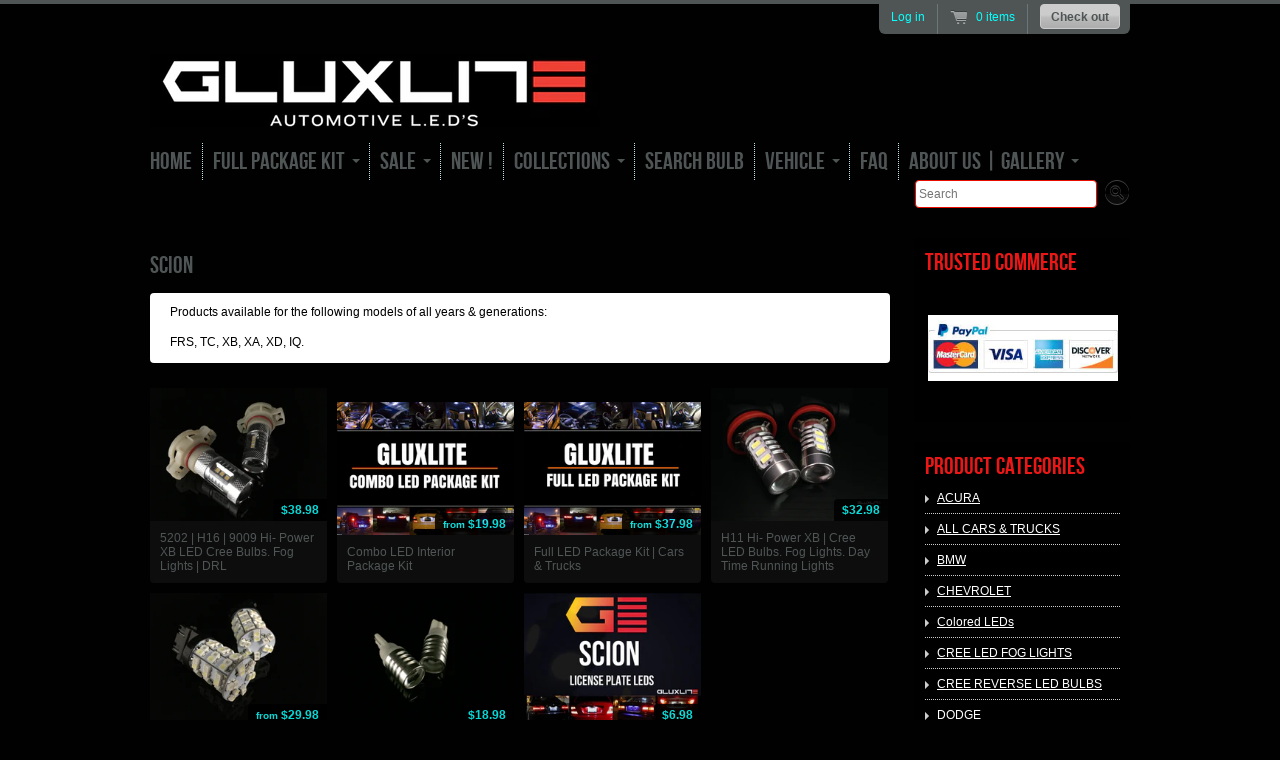

--- FILE ---
content_type: text/html; charset=utf-8
request_url: https://www.gluxlite.com/collections/scion
body_size: 14134
content:
<!doctype html>
<!--[if lt IE 7 ]> <html lang="en" class="no-js ie6"> <![endif]-->
<!--[if IE 7 ]>    <html lang="en" class="no-js ie7"> <![endif]-->
<!--[if IE 8 ]>    <html lang="en" class="no-js ie8"> <![endif]-->
<!--[if (gt IE 9)|!(IE)]><!--> <html lang="en" class="no-js"> <!--<![endif]-->
<head>
  <meta charset="UTF-8">
  <meta http-equiv="X-UA-Compatible" content="IE=edge,chrome=1">
  <link rel="canonical" href="https://www.gluxlite.com/collections/scion" />

  
  

  
  <meta property="og:site_name" content="Gluxlite Automotive L.E.D.s" />
  
    
      <meta property="og:image" content="//www.gluxlite.com/cdn/shop/t/1/assets/logo.png?v=8237214860691734481462429088" />
    
  

  
   <title>SCION | Gluxlite Automotive L.E.D.s</title>
  

  <script>window.performance && window.performance.mark && window.performance.mark('shopify.content_for_header.start');</script><meta id="shopify-digital-wallet" name="shopify-digital-wallet" content="/1880500/digital_wallets/dialog">
<meta name="shopify-checkout-api-token" content="d7c318e79273ae0216e5c7115644bed8">
<meta id="in-context-paypal-metadata" data-shop-id="1880500" data-venmo-supported="false" data-environment="production" data-locale="en_US" data-paypal-v4="true" data-currency="USD">
<link rel="alternate" type="application/atom+xml" title="Feed" href="/collections/scion.atom" />
<link rel="alternate" type="application/json+oembed" href="https://www.gluxlite.com/collections/scion.oembed">
<script async="async" src="/checkouts/internal/preloads.js?locale=en-US"></script>
<link rel="preconnect" href="https://shop.app" crossorigin="anonymous">
<script async="async" src="https://shop.app/checkouts/internal/preloads.js?locale=en-US&shop_id=1880500" crossorigin="anonymous"></script>
<script id="apple-pay-shop-capabilities" type="application/json">{"shopId":1880500,"countryCode":"US","currencyCode":"USD","merchantCapabilities":["supports3DS"],"merchantId":"gid:\/\/shopify\/Shop\/1880500","merchantName":"Gluxlite Automotive L.E.D.s","requiredBillingContactFields":["postalAddress","email"],"requiredShippingContactFields":["postalAddress","email"],"shippingType":"shipping","supportedNetworks":["visa","masterCard","amex","discover","elo","jcb"],"total":{"type":"pending","label":"Gluxlite Automotive L.E.D.s","amount":"1.00"},"shopifyPaymentsEnabled":true,"supportsSubscriptions":true}</script>
<script id="shopify-features" type="application/json">{"accessToken":"d7c318e79273ae0216e5c7115644bed8","betas":["rich-media-storefront-analytics"],"domain":"www.gluxlite.com","predictiveSearch":true,"shopId":1880500,"locale":"en"}</script>
<script>var Shopify = Shopify || {};
Shopify.shop = "gluxlite-automotive-l-e-d-s.myshopify.com";
Shopify.locale = "en";
Shopify.currency = {"active":"USD","rate":"1.0"};
Shopify.country = "US";
Shopify.theme = {"name":"radiance","id":3499882,"schema_name":null,"schema_version":null,"theme_store_id":null,"role":"main"};
Shopify.theme.handle = "null";
Shopify.theme.style = {"id":null,"handle":null};
Shopify.cdnHost = "www.gluxlite.com/cdn";
Shopify.routes = Shopify.routes || {};
Shopify.routes.root = "/";</script>
<script type="module">!function(o){(o.Shopify=o.Shopify||{}).modules=!0}(window);</script>
<script>!function(o){function n(){var o=[];function n(){o.push(Array.prototype.slice.apply(arguments))}return n.q=o,n}var t=o.Shopify=o.Shopify||{};t.loadFeatures=n(),t.autoloadFeatures=n()}(window);</script>
<script>
  window.ShopifyPay = window.ShopifyPay || {};
  window.ShopifyPay.apiHost = "shop.app\/pay";
  window.ShopifyPay.redirectState = null;
</script>
<script id="shop-js-analytics" type="application/json">{"pageType":"collection"}</script>
<script defer="defer" async type="module" src="//www.gluxlite.com/cdn/shopifycloud/shop-js/modules/v2/client.init-shop-cart-sync_BT-GjEfc.en.esm.js"></script>
<script defer="defer" async type="module" src="//www.gluxlite.com/cdn/shopifycloud/shop-js/modules/v2/chunk.common_D58fp_Oc.esm.js"></script>
<script defer="defer" async type="module" src="//www.gluxlite.com/cdn/shopifycloud/shop-js/modules/v2/chunk.modal_xMitdFEc.esm.js"></script>
<script type="module">
  await import("//www.gluxlite.com/cdn/shopifycloud/shop-js/modules/v2/client.init-shop-cart-sync_BT-GjEfc.en.esm.js");
await import("//www.gluxlite.com/cdn/shopifycloud/shop-js/modules/v2/chunk.common_D58fp_Oc.esm.js");
await import("//www.gluxlite.com/cdn/shopifycloud/shop-js/modules/v2/chunk.modal_xMitdFEc.esm.js");

  window.Shopify.SignInWithShop?.initShopCartSync?.({"fedCMEnabled":true,"windoidEnabled":true});

</script>
<script>
  window.Shopify = window.Shopify || {};
  if (!window.Shopify.featureAssets) window.Shopify.featureAssets = {};
  window.Shopify.featureAssets['shop-js'] = {"shop-cart-sync":["modules/v2/client.shop-cart-sync_DZOKe7Ll.en.esm.js","modules/v2/chunk.common_D58fp_Oc.esm.js","modules/v2/chunk.modal_xMitdFEc.esm.js"],"init-fed-cm":["modules/v2/client.init-fed-cm_B6oLuCjv.en.esm.js","modules/v2/chunk.common_D58fp_Oc.esm.js","modules/v2/chunk.modal_xMitdFEc.esm.js"],"shop-cash-offers":["modules/v2/client.shop-cash-offers_D2sdYoxE.en.esm.js","modules/v2/chunk.common_D58fp_Oc.esm.js","modules/v2/chunk.modal_xMitdFEc.esm.js"],"shop-login-button":["modules/v2/client.shop-login-button_QeVjl5Y3.en.esm.js","modules/v2/chunk.common_D58fp_Oc.esm.js","modules/v2/chunk.modal_xMitdFEc.esm.js"],"pay-button":["modules/v2/client.pay-button_DXTOsIq6.en.esm.js","modules/v2/chunk.common_D58fp_Oc.esm.js","modules/v2/chunk.modal_xMitdFEc.esm.js"],"shop-button":["modules/v2/client.shop-button_DQZHx9pm.en.esm.js","modules/v2/chunk.common_D58fp_Oc.esm.js","modules/v2/chunk.modal_xMitdFEc.esm.js"],"avatar":["modules/v2/client.avatar_BTnouDA3.en.esm.js"],"init-windoid":["modules/v2/client.init-windoid_CR1B-cfM.en.esm.js","modules/v2/chunk.common_D58fp_Oc.esm.js","modules/v2/chunk.modal_xMitdFEc.esm.js"],"init-shop-for-new-customer-accounts":["modules/v2/client.init-shop-for-new-customer-accounts_C_vY_xzh.en.esm.js","modules/v2/client.shop-login-button_QeVjl5Y3.en.esm.js","modules/v2/chunk.common_D58fp_Oc.esm.js","modules/v2/chunk.modal_xMitdFEc.esm.js"],"init-shop-email-lookup-coordinator":["modules/v2/client.init-shop-email-lookup-coordinator_BI7n9ZSv.en.esm.js","modules/v2/chunk.common_D58fp_Oc.esm.js","modules/v2/chunk.modal_xMitdFEc.esm.js"],"init-shop-cart-sync":["modules/v2/client.init-shop-cart-sync_BT-GjEfc.en.esm.js","modules/v2/chunk.common_D58fp_Oc.esm.js","modules/v2/chunk.modal_xMitdFEc.esm.js"],"shop-toast-manager":["modules/v2/client.shop-toast-manager_DiYdP3xc.en.esm.js","modules/v2/chunk.common_D58fp_Oc.esm.js","modules/v2/chunk.modal_xMitdFEc.esm.js"],"init-customer-accounts":["modules/v2/client.init-customer-accounts_D9ZNqS-Q.en.esm.js","modules/v2/client.shop-login-button_QeVjl5Y3.en.esm.js","modules/v2/chunk.common_D58fp_Oc.esm.js","modules/v2/chunk.modal_xMitdFEc.esm.js"],"init-customer-accounts-sign-up":["modules/v2/client.init-customer-accounts-sign-up_iGw4briv.en.esm.js","modules/v2/client.shop-login-button_QeVjl5Y3.en.esm.js","modules/v2/chunk.common_D58fp_Oc.esm.js","modules/v2/chunk.modal_xMitdFEc.esm.js"],"shop-follow-button":["modules/v2/client.shop-follow-button_CqMgW2wH.en.esm.js","modules/v2/chunk.common_D58fp_Oc.esm.js","modules/v2/chunk.modal_xMitdFEc.esm.js"],"checkout-modal":["modules/v2/client.checkout-modal_xHeaAweL.en.esm.js","modules/v2/chunk.common_D58fp_Oc.esm.js","modules/v2/chunk.modal_xMitdFEc.esm.js"],"shop-login":["modules/v2/client.shop-login_D91U-Q7h.en.esm.js","modules/v2/chunk.common_D58fp_Oc.esm.js","modules/v2/chunk.modal_xMitdFEc.esm.js"],"lead-capture":["modules/v2/client.lead-capture_BJmE1dJe.en.esm.js","modules/v2/chunk.common_D58fp_Oc.esm.js","modules/v2/chunk.modal_xMitdFEc.esm.js"],"payment-terms":["modules/v2/client.payment-terms_Ci9AEqFq.en.esm.js","modules/v2/chunk.common_D58fp_Oc.esm.js","modules/v2/chunk.modal_xMitdFEc.esm.js"]};
</script>
<script id="__st">var __st={"a":1880500,"offset":-36000,"reqid":"55a2e038-437b-48f7-893c-da0c0c266f29-1769048175","pageurl":"www.gluxlite.com\/collections\/scion","u":"6fd4b5415a6f","p":"collection","rtyp":"collection","rid":9152190};</script>
<script>window.ShopifyPaypalV4VisibilityTracking = true;</script>
<script id="captcha-bootstrap">!function(){'use strict';const t='contact',e='account',n='new_comment',o=[[t,t],['blogs',n],['comments',n],[t,'customer']],c=[[e,'customer_login'],[e,'guest_login'],[e,'recover_customer_password'],[e,'create_customer']],r=t=>t.map((([t,e])=>`form[action*='/${t}']:not([data-nocaptcha='true']) input[name='form_type'][value='${e}']`)).join(','),a=t=>()=>t?[...document.querySelectorAll(t)].map((t=>t.form)):[];function s(){const t=[...o],e=r(t);return a(e)}const i='password',u='form_key',d=['recaptcha-v3-token','g-recaptcha-response','h-captcha-response',i],f=()=>{try{return window.sessionStorage}catch{return}},m='__shopify_v',_=t=>t.elements[u];function p(t,e,n=!1){try{const o=window.sessionStorage,c=JSON.parse(o.getItem(e)),{data:r}=function(t){const{data:e,action:n}=t;return t[m]||n?{data:e,action:n}:{data:t,action:n}}(c);for(const[e,n]of Object.entries(r))t.elements[e]&&(t.elements[e].value=n);n&&o.removeItem(e)}catch(o){console.error('form repopulation failed',{error:o})}}const l='form_type',E='cptcha';function T(t){t.dataset[E]=!0}const w=window,h=w.document,L='Shopify',v='ce_forms',y='captcha';let A=!1;((t,e)=>{const n=(g='f06e6c50-85a8-45c8-87d0-21a2b65856fe',I='https://cdn.shopify.com/shopifycloud/storefront-forms-hcaptcha/ce_storefront_forms_captcha_hcaptcha.v1.5.2.iife.js',D={infoText:'Protected by hCaptcha',privacyText:'Privacy',termsText:'Terms'},(t,e,n)=>{const o=w[L][v],c=o.bindForm;if(c)return c(t,g,e,D).then(n);var r;o.q.push([[t,g,e,D],n]),r=I,A||(h.body.append(Object.assign(h.createElement('script'),{id:'captcha-provider',async:!0,src:r})),A=!0)});var g,I,D;w[L]=w[L]||{},w[L][v]=w[L][v]||{},w[L][v].q=[],w[L][y]=w[L][y]||{},w[L][y].protect=function(t,e){n(t,void 0,e),T(t)},Object.freeze(w[L][y]),function(t,e,n,w,h,L){const[v,y,A,g]=function(t,e,n){const i=e?o:[],u=t?c:[],d=[...i,...u],f=r(d),m=r(i),_=r(d.filter((([t,e])=>n.includes(e))));return[a(f),a(m),a(_),s()]}(w,h,L),I=t=>{const e=t.target;return e instanceof HTMLFormElement?e:e&&e.form},D=t=>v().includes(t);t.addEventListener('submit',(t=>{const e=I(t);if(!e)return;const n=D(e)&&!e.dataset.hcaptchaBound&&!e.dataset.recaptchaBound,o=_(e),c=g().includes(e)&&(!o||!o.value);(n||c)&&t.preventDefault(),c&&!n&&(function(t){try{if(!f())return;!function(t){const e=f();if(!e)return;const n=_(t);if(!n)return;const o=n.value;o&&e.removeItem(o)}(t);const e=Array.from(Array(32),(()=>Math.random().toString(36)[2])).join('');!function(t,e){_(t)||t.append(Object.assign(document.createElement('input'),{type:'hidden',name:u})),t.elements[u].value=e}(t,e),function(t,e){const n=f();if(!n)return;const o=[...t.querySelectorAll(`input[type='${i}']`)].map((({name:t})=>t)),c=[...d,...o],r={};for(const[a,s]of new FormData(t).entries())c.includes(a)||(r[a]=s);n.setItem(e,JSON.stringify({[m]:1,action:t.action,data:r}))}(t,e)}catch(e){console.error('failed to persist form',e)}}(e),e.submit())}));const S=(t,e)=>{t&&!t.dataset[E]&&(n(t,e.some((e=>e===t))),T(t))};for(const o of['focusin','change'])t.addEventListener(o,(t=>{const e=I(t);D(e)&&S(e,y())}));const B=e.get('form_key'),M=e.get(l),P=B&&M;t.addEventListener('DOMContentLoaded',(()=>{const t=y();if(P)for(const e of t)e.elements[l].value===M&&p(e,B);[...new Set([...A(),...v().filter((t=>'true'===t.dataset.shopifyCaptcha))])].forEach((e=>S(e,t)))}))}(h,new URLSearchParams(w.location.search),n,t,e,['guest_login'])})(!0,!0)}();</script>
<script integrity="sha256-4kQ18oKyAcykRKYeNunJcIwy7WH5gtpwJnB7kiuLZ1E=" data-source-attribution="shopify.loadfeatures" defer="defer" src="//www.gluxlite.com/cdn/shopifycloud/storefront/assets/storefront/load_feature-a0a9edcb.js" crossorigin="anonymous"></script>
<script crossorigin="anonymous" defer="defer" src="//www.gluxlite.com/cdn/shopifycloud/storefront/assets/shopify_pay/storefront-65b4c6d7.js?v=20250812"></script>
<script data-source-attribution="shopify.dynamic_checkout.dynamic.init">var Shopify=Shopify||{};Shopify.PaymentButton=Shopify.PaymentButton||{isStorefrontPortableWallets:!0,init:function(){window.Shopify.PaymentButton.init=function(){};var t=document.createElement("script");t.src="https://www.gluxlite.com/cdn/shopifycloud/portable-wallets/latest/portable-wallets.en.js",t.type="module",document.head.appendChild(t)}};
</script>
<script data-source-attribution="shopify.dynamic_checkout.buyer_consent">
  function portableWalletsHideBuyerConsent(e){var t=document.getElementById("shopify-buyer-consent"),n=document.getElementById("shopify-subscription-policy-button");t&&n&&(t.classList.add("hidden"),t.setAttribute("aria-hidden","true"),n.removeEventListener("click",e))}function portableWalletsShowBuyerConsent(e){var t=document.getElementById("shopify-buyer-consent"),n=document.getElementById("shopify-subscription-policy-button");t&&n&&(t.classList.remove("hidden"),t.removeAttribute("aria-hidden"),n.addEventListener("click",e))}window.Shopify?.PaymentButton&&(window.Shopify.PaymentButton.hideBuyerConsent=portableWalletsHideBuyerConsent,window.Shopify.PaymentButton.showBuyerConsent=portableWalletsShowBuyerConsent);
</script>
<script data-source-attribution="shopify.dynamic_checkout.cart.bootstrap">document.addEventListener("DOMContentLoaded",(function(){function t(){return document.querySelector("shopify-accelerated-checkout-cart, shopify-accelerated-checkout")}if(t())Shopify.PaymentButton.init();else{new MutationObserver((function(e,n){t()&&(Shopify.PaymentButton.init(),n.disconnect())})).observe(document.body,{childList:!0,subtree:!0})}}));
</script>
<link id="shopify-accelerated-checkout-styles" rel="stylesheet" media="screen" href="https://www.gluxlite.com/cdn/shopifycloud/portable-wallets/latest/accelerated-checkout-backwards-compat.css" crossorigin="anonymous">
<style id="shopify-accelerated-checkout-cart">
        #shopify-buyer-consent {
  margin-top: 1em;
  display: inline-block;
  width: 100%;
}

#shopify-buyer-consent.hidden {
  display: none;
}

#shopify-subscription-policy-button {
  background: none;
  border: none;
  padding: 0;
  text-decoration: underline;
  font-size: inherit;
  cursor: pointer;
}

#shopify-subscription-policy-button::before {
  box-shadow: none;
}

      </style>

<script>window.performance && window.performance.mark && window.performance.mark('shopify.content_for_header.end');</script>

  

  <link href="//www.gluxlite.com/cdn/shop/t/1/assets/style.css?v=93716669362592758961700775182" rel="stylesheet" type="text/css" media="all" />
  <script src="//www.gluxlite.com/cdn/shop/t/1/assets/modernizr.js?v=1350157919" type="text/javascript"></script>
  <script src="//www.gluxlite.com/cdn/shopifycloud/storefront/assets/themes_support/option_selection-b017cd28.js" type="text/javascript"></script>

  

  <script src="//ajax.googleapis.com/ajax/libs/jquery/1.7/jquery.min.js" type="text/javascript"></script>
  
  <link rel="shortcut icon" href="//www.gluxlite.com/cdn/shop/t/1/assets/favicon.png?v=23717384719758744371462426735" type="image/png" />

<link href="https://monorail-edge.shopifysvc.com" rel="dns-prefetch">
<script>(function(){if ("sendBeacon" in navigator && "performance" in window) {try {var session_token_from_headers = performance.getEntriesByType('navigation')[0].serverTiming.find(x => x.name == '_s').description;} catch {var session_token_from_headers = undefined;}var session_cookie_matches = document.cookie.match(/_shopify_s=([^;]*)/);var session_token_from_cookie = session_cookie_matches && session_cookie_matches.length === 2 ? session_cookie_matches[1] : "";var session_token = session_token_from_headers || session_token_from_cookie || "";function handle_abandonment_event(e) {var entries = performance.getEntries().filter(function(entry) {return /monorail-edge.shopifysvc.com/.test(entry.name);});if (!window.abandonment_tracked && entries.length === 0) {window.abandonment_tracked = true;var currentMs = Date.now();var navigation_start = performance.timing.navigationStart;var payload = {shop_id: 1880500,url: window.location.href,navigation_start,duration: currentMs - navigation_start,session_token,page_type: "collection"};window.navigator.sendBeacon("https://monorail-edge.shopifysvc.com/v1/produce", JSON.stringify({schema_id: "online_store_buyer_site_abandonment/1.1",payload: payload,metadata: {event_created_at_ms: currentMs,event_sent_at_ms: currentMs}}));}}window.addEventListener('pagehide', handle_abandonment_event);}}());</script>
<script id="web-pixels-manager-setup">(function e(e,d,r,n,o){if(void 0===o&&(o={}),!Boolean(null===(a=null===(i=window.Shopify)||void 0===i?void 0:i.analytics)||void 0===a?void 0:a.replayQueue)){var i,a;window.Shopify=window.Shopify||{};var t=window.Shopify;t.analytics=t.analytics||{};var s=t.analytics;s.replayQueue=[],s.publish=function(e,d,r){return s.replayQueue.push([e,d,r]),!0};try{self.performance.mark("wpm:start")}catch(e){}var l=function(){var e={modern:/Edge?\/(1{2}[4-9]|1[2-9]\d|[2-9]\d{2}|\d{4,})\.\d+(\.\d+|)|Firefox\/(1{2}[4-9]|1[2-9]\d|[2-9]\d{2}|\d{4,})\.\d+(\.\d+|)|Chrom(ium|e)\/(9{2}|\d{3,})\.\d+(\.\d+|)|(Maci|X1{2}).+ Version\/(15\.\d+|(1[6-9]|[2-9]\d|\d{3,})\.\d+)([,.]\d+|)( \(\w+\)|)( Mobile\/\w+|) Safari\/|Chrome.+OPR\/(9{2}|\d{3,})\.\d+\.\d+|(CPU[ +]OS|iPhone[ +]OS|CPU[ +]iPhone|CPU IPhone OS|CPU iPad OS)[ +]+(15[._]\d+|(1[6-9]|[2-9]\d|\d{3,})[._]\d+)([._]\d+|)|Android:?[ /-](13[3-9]|1[4-9]\d|[2-9]\d{2}|\d{4,})(\.\d+|)(\.\d+|)|Android.+Firefox\/(13[5-9]|1[4-9]\d|[2-9]\d{2}|\d{4,})\.\d+(\.\d+|)|Android.+Chrom(ium|e)\/(13[3-9]|1[4-9]\d|[2-9]\d{2}|\d{4,})\.\d+(\.\d+|)|SamsungBrowser\/([2-9]\d|\d{3,})\.\d+/,legacy:/Edge?\/(1[6-9]|[2-9]\d|\d{3,})\.\d+(\.\d+|)|Firefox\/(5[4-9]|[6-9]\d|\d{3,})\.\d+(\.\d+|)|Chrom(ium|e)\/(5[1-9]|[6-9]\d|\d{3,})\.\d+(\.\d+|)([\d.]+$|.*Safari\/(?![\d.]+ Edge\/[\d.]+$))|(Maci|X1{2}).+ Version\/(10\.\d+|(1[1-9]|[2-9]\d|\d{3,})\.\d+)([,.]\d+|)( \(\w+\)|)( Mobile\/\w+|) Safari\/|Chrome.+OPR\/(3[89]|[4-9]\d|\d{3,})\.\d+\.\d+|(CPU[ +]OS|iPhone[ +]OS|CPU[ +]iPhone|CPU IPhone OS|CPU iPad OS)[ +]+(10[._]\d+|(1[1-9]|[2-9]\d|\d{3,})[._]\d+)([._]\d+|)|Android:?[ /-](13[3-9]|1[4-9]\d|[2-9]\d{2}|\d{4,})(\.\d+|)(\.\d+|)|Mobile Safari.+OPR\/([89]\d|\d{3,})\.\d+\.\d+|Android.+Firefox\/(13[5-9]|1[4-9]\d|[2-9]\d{2}|\d{4,})\.\d+(\.\d+|)|Android.+Chrom(ium|e)\/(13[3-9]|1[4-9]\d|[2-9]\d{2}|\d{4,})\.\d+(\.\d+|)|Android.+(UC? ?Browser|UCWEB|U3)[ /]?(15\.([5-9]|\d{2,})|(1[6-9]|[2-9]\d|\d{3,})\.\d+)\.\d+|SamsungBrowser\/(5\.\d+|([6-9]|\d{2,})\.\d+)|Android.+MQ{2}Browser\/(14(\.(9|\d{2,})|)|(1[5-9]|[2-9]\d|\d{3,})(\.\d+|))(\.\d+|)|K[Aa][Ii]OS\/(3\.\d+|([4-9]|\d{2,})\.\d+)(\.\d+|)/},d=e.modern,r=e.legacy,n=navigator.userAgent;return n.match(d)?"modern":n.match(r)?"legacy":"unknown"}(),u="modern"===l?"modern":"legacy",c=(null!=n?n:{modern:"",legacy:""})[u],f=function(e){return[e.baseUrl,"/wpm","/b",e.hashVersion,"modern"===e.buildTarget?"m":"l",".js"].join("")}({baseUrl:d,hashVersion:r,buildTarget:u}),m=function(e){var d=e.version,r=e.bundleTarget,n=e.surface,o=e.pageUrl,i=e.monorailEndpoint;return{emit:function(e){var a=e.status,t=e.errorMsg,s=(new Date).getTime(),l=JSON.stringify({metadata:{event_sent_at_ms:s},events:[{schema_id:"web_pixels_manager_load/3.1",payload:{version:d,bundle_target:r,page_url:o,status:a,surface:n,error_msg:t},metadata:{event_created_at_ms:s}}]});if(!i)return console&&console.warn&&console.warn("[Web Pixels Manager] No Monorail endpoint provided, skipping logging."),!1;try{return self.navigator.sendBeacon.bind(self.navigator)(i,l)}catch(e){}var u=new XMLHttpRequest;try{return u.open("POST",i,!0),u.setRequestHeader("Content-Type","text/plain"),u.send(l),!0}catch(e){return console&&console.warn&&console.warn("[Web Pixels Manager] Got an unhandled error while logging to Monorail."),!1}}}}({version:r,bundleTarget:l,surface:e.surface,pageUrl:self.location.href,monorailEndpoint:e.monorailEndpoint});try{o.browserTarget=l,function(e){var d=e.src,r=e.async,n=void 0===r||r,o=e.onload,i=e.onerror,a=e.sri,t=e.scriptDataAttributes,s=void 0===t?{}:t,l=document.createElement("script"),u=document.querySelector("head"),c=document.querySelector("body");if(l.async=n,l.src=d,a&&(l.integrity=a,l.crossOrigin="anonymous"),s)for(var f in s)if(Object.prototype.hasOwnProperty.call(s,f))try{l.dataset[f]=s[f]}catch(e){}if(o&&l.addEventListener("load",o),i&&l.addEventListener("error",i),u)u.appendChild(l);else{if(!c)throw new Error("Did not find a head or body element to append the script");c.appendChild(l)}}({src:f,async:!0,onload:function(){if(!function(){var e,d;return Boolean(null===(d=null===(e=window.Shopify)||void 0===e?void 0:e.analytics)||void 0===d?void 0:d.initialized)}()){var d=window.webPixelsManager.init(e)||void 0;if(d){var r=window.Shopify.analytics;r.replayQueue.forEach((function(e){var r=e[0],n=e[1],o=e[2];d.publishCustomEvent(r,n,o)})),r.replayQueue=[],r.publish=d.publishCustomEvent,r.visitor=d.visitor,r.initialized=!0}}},onerror:function(){return m.emit({status:"failed",errorMsg:"".concat(f," has failed to load")})},sri:function(e){var d=/^sha384-[A-Za-z0-9+/=]+$/;return"string"==typeof e&&d.test(e)}(c)?c:"",scriptDataAttributes:o}),m.emit({status:"loading"})}catch(e){m.emit({status:"failed",errorMsg:(null==e?void 0:e.message)||"Unknown error"})}}})({shopId: 1880500,storefrontBaseUrl: "https://www.gluxlite.com",extensionsBaseUrl: "https://extensions.shopifycdn.com/cdn/shopifycloud/web-pixels-manager",monorailEndpoint: "https://monorail-edge.shopifysvc.com/unstable/produce_batch",surface: "storefront-renderer",enabledBetaFlags: ["2dca8a86"],webPixelsConfigList: [{"id":"76906691","eventPayloadVersion":"v1","runtimeContext":"LAX","scriptVersion":"1","type":"CUSTOM","privacyPurposes":["ANALYTICS"],"name":"Google Analytics tag (migrated)"},{"id":"shopify-app-pixel","configuration":"{}","eventPayloadVersion":"v1","runtimeContext":"STRICT","scriptVersion":"0450","apiClientId":"shopify-pixel","type":"APP","privacyPurposes":["ANALYTICS","MARKETING"]},{"id":"shopify-custom-pixel","eventPayloadVersion":"v1","runtimeContext":"LAX","scriptVersion":"0450","apiClientId":"shopify-pixel","type":"CUSTOM","privacyPurposes":["ANALYTICS","MARKETING"]}],isMerchantRequest: false,initData: {"shop":{"name":"Gluxlite Automotive L.E.D.s","paymentSettings":{"currencyCode":"USD"},"myshopifyDomain":"gluxlite-automotive-l-e-d-s.myshopify.com","countryCode":"US","storefrontUrl":"https:\/\/www.gluxlite.com"},"customer":null,"cart":null,"checkout":null,"productVariants":[],"purchasingCompany":null},},"https://www.gluxlite.com/cdn","fcfee988w5aeb613cpc8e4bc33m6693e112",{"modern":"","legacy":""},{"shopId":"1880500","storefrontBaseUrl":"https:\/\/www.gluxlite.com","extensionBaseUrl":"https:\/\/extensions.shopifycdn.com\/cdn\/shopifycloud\/web-pixels-manager","surface":"storefront-renderer","enabledBetaFlags":"[\"2dca8a86\"]","isMerchantRequest":"false","hashVersion":"fcfee988w5aeb613cpc8e4bc33m6693e112","publish":"custom","events":"[[\"page_viewed\",{}],[\"collection_viewed\",{\"collection\":{\"id\":\"9152190\",\"title\":\"SCION\",\"productVariants\":[{\"price\":{\"amount\":38.98,\"currencyCode\":\"USD\"},\"product\":{\"title\":\"5202 | H16 | 9009  Hi- Power XB LED Cree Bulbs. Fog Lights | DRL\",\"vendor\":\"Gluxlite Automotive L.E.D.s\",\"id\":\"248051361\",\"untranslatedTitle\":\"5202 | H16 | 9009  Hi- Power XB LED Cree Bulbs. Fog Lights | DRL\",\"url\":\"\/products\/5202-h16-9009-5201-hi-power-xb-l-e-d-bulb\",\"type\":\"36mm 6411 6418 C5W LED bulb with load resistors\"},\"id\":\"564687969\",\"image\":{\"src\":\"\/\/www.gluxlite.com\/cdn\/shop\/products\/5202Cree_LED.jpg?v=1441046471\"},\"sku\":\"5202GLX\",\"title\":\"5202 | H16\",\"untranslatedTitle\":\"5202 | H16\"},{\"price\":{\"amount\":19.98,\"currencyCode\":\"USD\"},\"product\":{\"title\":\"Combo LED Interior Package Kit\",\"vendor\":\"Gluxlite Automotive L.E.D.s\",\"id\":\"115074872\",\"untranslatedTitle\":\"Combo LED Interior Package Kit\",\"url\":\"\/products\/dome-light-license-plate-l-e-d-package-all-cars-or-trucks\",\"type\":\"MINI L.E.D PACKAGE\"},\"id\":\"262543644\",\"image\":{\"src\":\"\/\/www.gluxlite.com\/cdn\/shop\/products\/GLX2019_VERSION2_CMBO.png?v=1543545465\"},\"sku\":\"\",\"title\":\"COMBO KIT\",\"untranslatedTitle\":\"COMBO KIT\"},{\"price\":{\"amount\":37.98,\"currencyCode\":\"USD\"},\"product\":{\"title\":\"Full LED Package Kit | Cars \u0026 Trucks\",\"vendor\":\"Gluxlite Automotive L.E.D.s\",\"id\":\"114535756\",\"untranslatedTitle\":\"Full LED Package Kit | Cars \u0026 Trucks\",\"url\":\"\/products\/full-led-interior-package-kit-license-plate-leds\",\"type\":\"Full LED Interior Package Kit\"},\"id\":\"261587016\",\"image\":{\"src\":\"\/\/www.gluxlite.com\/cdn\/shop\/products\/GLX2019_VERSION2.png?v=1543545571\"},\"sku\":\"FULLPKWHITE\",\"title\":\"FULL KIT ONLY\",\"untranslatedTitle\":\"FULL KIT ONLY\"},{\"price\":{\"amount\":32.98,\"currencyCode\":\"USD\"},\"product\":{\"title\":\"H11 Hi- Power XB | Cree LED Bulbs. Fog Lights. Day Time Running Lights\",\"vendor\":\"Gluxlite Automotive L.E.D.s\",\"id\":\"282246793\",\"untranslatedTitle\":\"H11 Hi- Power XB | Cree LED Bulbs. Fog Lights. Day Time Running Lights\",\"url\":\"\/products\/h11_cree_xb_led_fog_lights_drl_day_time_running_lights\",\"type\":\"H11 Cree XB LED Fog Lights\"},\"id\":\"665737693\",\"image\":{\"src\":\"\/\/www.gluxlite.com\/cdn\/shop\/products\/creev2h11.jpg?v=1424451805\"},\"sku\":\"5202GLX\",\"title\":\"H11\",\"untranslatedTitle\":\"H11\"},{\"price\":{\"amount\":29.98,\"currencyCode\":\"USD\"},\"product\":{\"title\":\"SCION FR-S Switchback Bulbs. Dual Color.  Amber \u0026 White.\",\"vendor\":\"Gluxlite Automotive L.E.D.s\",\"id\":\"226481913\",\"untranslatedTitle\":\"SCION FR-S Switchback Bulbs. Dual Color.  Amber \u0026 White.\",\"url\":\"\/products\/scion-fr-s-switchback-bulbs-dual-color-amber-white\",\"type\":\"3157 | 3057 Switchback 120 L.E.D SMD\"},\"id\":\"507190205\",\"image\":{\"src\":\"\/\/www.gluxlite.com\/cdn\/shop\/products\/3157_Switchbacks.jpg?v=1441761040\"},\"sku\":\"FRSSTBCKS\",\"title\":\"SCION FR-S Switchbacks\",\"untranslatedTitle\":\"SCION FR-S Switchbacks\"},{\"price\":{\"amount\":18.98,\"currencyCode\":\"USD\"},\"product\":{\"title\":\"SCION FRS, SUBARU BRZ. Cree Wide Angle Backup Light\",\"vendor\":\"Gluxlite Automotive L.E.D.s\",\"id\":\"115968132\",\"untranslatedTitle\":\"SCION FRS, SUBARU BRZ. Cree Wide Angle Backup Light\",\"url\":\"\/products\/scion-frs-subaru-brz-cree-reverse-backup-led-lights\",\"type\":\"T10 T15 CREE Q5 LIGHT BULB\"},\"id\":\"264416898\",\"image\":{\"src\":\"\/\/www.gluxlite.com\/cdn\/shop\/products\/t10Cree.jpg?v=1441760993\"},\"sku\":\"T10CRQ5\",\"title\":\"Default Title\",\"untranslatedTitle\":\"Default Title\"},{\"price\":{\"amount\":6.98,\"currencyCode\":\"USD\"},\"product\":{\"title\":\"SCION License Plate L.E.D. Bright White. FRS, TC, XB, XA, XD, IQ.\",\"vendor\":\"Gluxlite Automotive L.E.D.s\",\"id\":\"140796607\",\"untranslatedTitle\":\"SCION License Plate L.E.D. Bright White. FRS, TC, XB, XA, XD, IQ.\",\"url\":\"\/products\/scion-license-plate-led-bright-white-fr-s-tc-xb-xa-xd-iq\",\"type\":\"Scion License Plate L.E.D\"},\"id\":\"321278085\",\"image\":{\"src\":\"\/\/www.gluxlite.com\/cdn\/shop\/products\/SCIONLP.jpg?v=1418370397\"},\"sku\":\"SCIONLICLED\",\"title\":\"BRIGHT WHITE\",\"untranslatedTitle\":\"BRIGHT WHITE\"}]}}]]"});</script><script>
  window.ShopifyAnalytics = window.ShopifyAnalytics || {};
  window.ShopifyAnalytics.meta = window.ShopifyAnalytics.meta || {};
  window.ShopifyAnalytics.meta.currency = 'USD';
  var meta = {"products":[{"id":248051361,"gid":"gid:\/\/shopify\/Product\/248051361","vendor":"Gluxlite Automotive L.E.D.s","type":"36mm 6411 6418 C5W LED bulb with load resistors","handle":"5202-h16-9009-5201-hi-power-xb-l-e-d-bulb","variants":[{"id":564687969,"price":3898,"name":"5202 | H16 | 9009  Hi- Power XB LED Cree Bulbs. Fog Lights | DRL - 5202 | H16","public_title":"5202 | H16","sku":"5202GLX"}],"remote":false},{"id":115074872,"gid":"gid:\/\/shopify\/Product\/115074872","vendor":"Gluxlite Automotive L.E.D.s","type":"MINI L.E.D PACKAGE","handle":"dome-light-license-plate-l-e-d-package-all-cars-or-trucks","variants":[{"id":262543644,"price":1998,"name":"Combo LED Interior Package Kit - COMBO KIT","public_title":"COMBO KIT","sku":""},{"id":342520513,"price":2998,"name":"Combo LED Interior Package Kit - COMBO KIT + CREE REVERSE LED","public_title":"COMBO KIT + CREE REVERSE LED","sku":""}],"remote":false},{"id":114535756,"gid":"gid:\/\/shopify\/Product\/114535756","vendor":"Gluxlite Automotive L.E.D.s","type":"Full LED Interior Package Kit","handle":"full-led-interior-package-kit-license-plate-leds","variants":[{"id":261587016,"price":3798,"name":"Full LED Package Kit | Cars \u0026 Trucks - FULL KIT ONLY","public_title":"FULL KIT ONLY","sku":"FULLPKWHITE"},{"id":665866253,"price":4798,"name":"Full LED Package Kit | Cars \u0026 Trucks - FULL KIT + CREE REVERSE LED","public_title":"FULL KIT + CREE REVERSE LED","sku":"FK65"}],"remote":false},{"id":282246793,"gid":"gid:\/\/shopify\/Product\/282246793","vendor":"Gluxlite Automotive L.E.D.s","type":"H11 Cree XB LED Fog Lights","handle":"h11_cree_xb_led_fog_lights_drl_day_time_running_lights","variants":[{"id":665737693,"price":3298,"name":"H11 Hi- Power XB | Cree LED Bulbs. Fog Lights. Day Time Running Lights - H11","public_title":"H11","sku":"5202GLX"}],"remote":false},{"id":226481913,"gid":"gid:\/\/shopify\/Product\/226481913","vendor":"Gluxlite Automotive L.E.D.s","type":"3157 | 3057 Switchback 120 L.E.D SMD","handle":"scion-fr-s-switchback-bulbs-dual-color-amber-white","variants":[{"id":507190205,"price":2998,"name":"SCION FR-S Switchback Bulbs. Dual Color.  Amber \u0026 White. - SCION FR-S Switchbacks","public_title":"SCION FR-S Switchbacks","sku":"FRSSTBCKS"},{"id":507191021,"price":4298,"name":"SCION FR-S Switchback Bulbs. Dual Color.  Amber \u0026 White. - SCION FR-S Switchbacks \u0026 L.E.D Decoders","public_title":"SCION FR-S Switchbacks \u0026 L.E.D Decoders","sku":"FRSSBLD90"}],"remote":false},{"id":115968132,"gid":"gid:\/\/shopify\/Product\/115968132","vendor":"Gluxlite Automotive L.E.D.s","type":"T10 T15 CREE Q5 LIGHT BULB","handle":"scion-frs-subaru-brz-cree-reverse-backup-led-lights","variants":[{"id":264416898,"price":1898,"name":"SCION FRS, SUBARU BRZ. Cree Wide Angle Backup Light","public_title":null,"sku":"T10CRQ5"}],"remote":false},{"id":140796607,"gid":"gid:\/\/shopify\/Product\/140796607","vendor":"Gluxlite Automotive L.E.D.s","type":"Scion License Plate L.E.D","handle":"scion-license-plate-led-bright-white-fr-s-tc-xb-xa-xd-iq","variants":[{"id":321278085,"price":698,"name":"SCION License Plate L.E.D. Bright White. FRS, TC, XB, XA, XD, IQ. - BRIGHT WHITE","public_title":"BRIGHT WHITE","sku":"SCIONLICLED"},{"id":391125486,"price":698,"name":"SCION License Plate L.E.D. Bright White. FRS, TC, XB, XA, XD, IQ. - BLUE","public_title":"BLUE","sku":"SCNBLUELP"},{"id":391125790,"price":698,"name":"SCION License Plate L.E.D. Bright White. FRS, TC, XB, XA, XD, IQ. - RED","public_title":"RED","sku":"SCNREDLP"},{"id":391125950,"price":698,"name":"SCION License Plate L.E.D. Bright White. FRS, TC, XB, XA, XD, IQ. - GREEN","public_title":"GREEN","sku":"SCNGRNLP"},{"id":391126046,"price":698,"name":"SCION License Plate L.E.D. Bright White. FRS, TC, XB, XA, XD, IQ. - PINK","public_title":"PINK","sku":"SCNPNKLP"}],"remote":false}],"page":{"pageType":"collection","resourceType":"collection","resourceId":9152190,"requestId":"55a2e038-437b-48f7-893c-da0c0c266f29-1769048175"}};
  for (var attr in meta) {
    window.ShopifyAnalytics.meta[attr] = meta[attr];
  }
</script>
<script class="analytics">
  (function () {
    var customDocumentWrite = function(content) {
      var jquery = null;

      if (window.jQuery) {
        jquery = window.jQuery;
      } else if (window.Checkout && window.Checkout.$) {
        jquery = window.Checkout.$;
      }

      if (jquery) {
        jquery('body').append(content);
      }
    };

    var hasLoggedConversion = function(token) {
      if (token) {
        return document.cookie.indexOf('loggedConversion=' + token) !== -1;
      }
      return false;
    }

    var setCookieIfConversion = function(token) {
      if (token) {
        var twoMonthsFromNow = new Date(Date.now());
        twoMonthsFromNow.setMonth(twoMonthsFromNow.getMonth() + 2);

        document.cookie = 'loggedConversion=' + token + '; expires=' + twoMonthsFromNow;
      }
    }

    var trekkie = window.ShopifyAnalytics.lib = window.trekkie = window.trekkie || [];
    if (trekkie.integrations) {
      return;
    }
    trekkie.methods = [
      'identify',
      'page',
      'ready',
      'track',
      'trackForm',
      'trackLink'
    ];
    trekkie.factory = function(method) {
      return function() {
        var args = Array.prototype.slice.call(arguments);
        args.unshift(method);
        trekkie.push(args);
        return trekkie;
      };
    };
    for (var i = 0; i < trekkie.methods.length; i++) {
      var key = trekkie.methods[i];
      trekkie[key] = trekkie.factory(key);
    }
    trekkie.load = function(config) {
      trekkie.config = config || {};
      trekkie.config.initialDocumentCookie = document.cookie;
      var first = document.getElementsByTagName('script')[0];
      var script = document.createElement('script');
      script.type = 'text/javascript';
      script.onerror = function(e) {
        var scriptFallback = document.createElement('script');
        scriptFallback.type = 'text/javascript';
        scriptFallback.onerror = function(error) {
                var Monorail = {
      produce: function produce(monorailDomain, schemaId, payload) {
        var currentMs = new Date().getTime();
        var event = {
          schema_id: schemaId,
          payload: payload,
          metadata: {
            event_created_at_ms: currentMs,
            event_sent_at_ms: currentMs
          }
        };
        return Monorail.sendRequest("https://" + monorailDomain + "/v1/produce", JSON.stringify(event));
      },
      sendRequest: function sendRequest(endpointUrl, payload) {
        // Try the sendBeacon API
        if (window && window.navigator && typeof window.navigator.sendBeacon === 'function' && typeof window.Blob === 'function' && !Monorail.isIos12()) {
          var blobData = new window.Blob([payload], {
            type: 'text/plain'
          });

          if (window.navigator.sendBeacon(endpointUrl, blobData)) {
            return true;
          } // sendBeacon was not successful

        } // XHR beacon

        var xhr = new XMLHttpRequest();

        try {
          xhr.open('POST', endpointUrl);
          xhr.setRequestHeader('Content-Type', 'text/plain');
          xhr.send(payload);
        } catch (e) {
          console.log(e);
        }

        return false;
      },
      isIos12: function isIos12() {
        return window.navigator.userAgent.lastIndexOf('iPhone; CPU iPhone OS 12_') !== -1 || window.navigator.userAgent.lastIndexOf('iPad; CPU OS 12_') !== -1;
      }
    };
    Monorail.produce('monorail-edge.shopifysvc.com',
      'trekkie_storefront_load_errors/1.1',
      {shop_id: 1880500,
      theme_id: 3499882,
      app_name: "storefront",
      context_url: window.location.href,
      source_url: "//www.gluxlite.com/cdn/s/trekkie.storefront.cd680fe47e6c39ca5d5df5f0a32d569bc48c0f27.min.js"});

        };
        scriptFallback.async = true;
        scriptFallback.src = '//www.gluxlite.com/cdn/s/trekkie.storefront.cd680fe47e6c39ca5d5df5f0a32d569bc48c0f27.min.js';
        first.parentNode.insertBefore(scriptFallback, first);
      };
      script.async = true;
      script.src = '//www.gluxlite.com/cdn/s/trekkie.storefront.cd680fe47e6c39ca5d5df5f0a32d569bc48c0f27.min.js';
      first.parentNode.insertBefore(script, first);
    };
    trekkie.load(
      {"Trekkie":{"appName":"storefront","development":false,"defaultAttributes":{"shopId":1880500,"isMerchantRequest":null,"themeId":3499882,"themeCityHash":"2692615660410734408","contentLanguage":"en","currency":"USD","eventMetadataId":"41b52d97-e524-4020-9836-cecd43da7879"},"isServerSideCookieWritingEnabled":true,"monorailRegion":"shop_domain","enabledBetaFlags":["65f19447"]},"Session Attribution":{},"S2S":{"facebookCapiEnabled":false,"source":"trekkie-storefront-renderer","apiClientId":580111}}
    );

    var loaded = false;
    trekkie.ready(function() {
      if (loaded) return;
      loaded = true;

      window.ShopifyAnalytics.lib = window.trekkie;

      var originalDocumentWrite = document.write;
      document.write = customDocumentWrite;
      try { window.ShopifyAnalytics.merchantGoogleAnalytics.call(this); } catch(error) {};
      document.write = originalDocumentWrite;

      window.ShopifyAnalytics.lib.page(null,{"pageType":"collection","resourceType":"collection","resourceId":9152190,"requestId":"55a2e038-437b-48f7-893c-da0c0c266f29-1769048175","shopifyEmitted":true});

      var match = window.location.pathname.match(/checkouts\/(.+)\/(thank_you|post_purchase)/)
      var token = match? match[1]: undefined;
      if (!hasLoggedConversion(token)) {
        setCookieIfConversion(token);
        window.ShopifyAnalytics.lib.track("Viewed Product Category",{"currency":"USD","category":"Collection: scion","collectionName":"scion","collectionId":9152190,"nonInteraction":true},undefined,undefined,{"shopifyEmitted":true});
      }
    });


        var eventsListenerScript = document.createElement('script');
        eventsListenerScript.async = true;
        eventsListenerScript.src = "//www.gluxlite.com/cdn/shopifycloud/storefront/assets/shop_events_listener-3da45d37.js";
        document.getElementsByTagName('head')[0].appendChild(eventsListenerScript);

})();</script>
  <script>
  if (!window.ga || (window.ga && typeof window.ga !== 'function')) {
    window.ga = function ga() {
      (window.ga.q = window.ga.q || []).push(arguments);
      if (window.Shopify && window.Shopify.analytics && typeof window.Shopify.analytics.publish === 'function') {
        window.Shopify.analytics.publish("ga_stub_called", {}, {sendTo: "google_osp_migration"});
      }
      console.error("Shopify's Google Analytics stub called with:", Array.from(arguments), "\nSee https://help.shopify.com/manual/promoting-marketing/pixels/pixel-migration#google for more information.");
    };
    if (window.Shopify && window.Shopify.analytics && typeof window.Shopify.analytics.publish === 'function') {
      window.Shopify.analytics.publish("ga_stub_initialized", {}, {sendTo: "google_osp_migration"});
    }
  }
</script>
<script
  defer
  src="https://www.gluxlite.com/cdn/shopifycloud/perf-kit/shopify-perf-kit-3.0.4.min.js"
  data-application="storefront-renderer"
  data-shop-id="1880500"
  data-render-region="gcp-us-central1"
  data-page-type="collection"
  data-theme-instance-id="3499882"
  data-theme-name=""
  data-theme-version=""
  data-monorail-region="shop_domain"
  data-resource-timing-sampling-rate="10"
  data-shs="true"
  data-shs-beacon="true"
  data-shs-export-with-fetch="true"
  data-shs-logs-sample-rate="1"
  data-shs-beacon-endpoint="https://www.gluxlite.com/api/collect"
></script>
</head>

<body class="templateCollection">


  <div class="wrapper">

    <!-- Header -->
    <header id="top" class="clearfix">

      <h1 id="site-title">
        <a href="/" title="Home">
          
            <img src="//www.gluxlite.com/cdn/shop/t/1/assets/logo.png?v=8237214860691734481462429088" alt="Gluxlite Automotive L.E.D.s" />
          
        </a>
      </h1>

      <nav id="top-menu" class="clearfix">
        <ul>
          
          <li class="first">
            
            
              <a href="/">Home</a>
            
          </li>
          
          <li class="">
            
            
            <div class="has-dropdown">
              <a href="/products/full-led-interior-package-kit-license-plate-leds" class="clearfix">
                <span class="nav-label">FULL PACKAGE KIT</span>
                <span class="nav-arrow"></span>
              </a>
              <ul>
                
                <li><a href="/products/full-led-interior-package-kit-license-plate-leds">FULL LED PACKAGE KIT</a></li>
                
                <li><a href="/products/dome-light-license-plate-l-e-d-package-all-cars-or-trucks">COMBO LED PACKAGE KIT</a></li>
                
              </ul>
            </div>
            
          </li>
          
          <li class="">
            
            
            <div class="has-dropdown">
              <a href="/products/full-led-interior-package-kit-license-plate-leds" class="clearfix">
                <span class="nav-label">SALE </span>
                <span class="nav-arrow"></span>
              </a>
              <ul>
                
                <li><a href="/products/full-led-interior-package-kit-license-plate-leds">Full Package Deal</a></li>
                
                <li><a href="/products/honda-acura-civic-rsx-fit-accord-s2000-license-plate-led-lights">Honda Lic. Plate L.E.D&#39;s</a></li>
                
                <li><a href="/products/chevrolet-silverado-tahoe-suburban-s10-blazer-license-plate-led-lights">Chevrolet Lic. Plate L.E.D&#39;s</a></li>
                
                <li><a href="/products/3157-3057-switchback-120-tower-smd-l-e-d-dual-color-amber-white">Scion FR-S Switchbacks</a></li>
                
              </ul>
            </div>
            
          </li>
          
          <li class="">
            
            
              <a href="/collections/new-release-products">New !</a>
            
          </li>
          
          <li class="">
            
            
            <div class="has-dropdown">
              <a href="/collections/all" class="clearfix">
                <span class="nav-label">Collections</span>
                <span class="nav-arrow"></span>
              </a>
              <ul>
                
                <li><a href="/collections/license-plate-l-e-ds">License Plate | Tag  LEDS</a></li>
                
                <li><a href="/collections/cree-bulbs">Cree LEDS | Reverse | Back Up Light</a></li>
                
                <li><a href="/collections/map-light-dome-light-l-e-ds">Map Light | Dome Light</a></li>
                
                <li><a href="/collections/now-available-green-blue-red-amber-l-e-d">Colored LEDS</a></li>
                
                <li><a href="/collections/gauge-cluster-speedometer">Gauge | Cluster | Speedometer LEDS</a></li>
                
                <li><a href="/products/full-led-interior-package-kit-license-plate-leds">Full LED Package Kit</a></li>
                
                <li><a href="/products/3157-3057-switchback-120-tower-smd-l-e-d-dual-color-amber-white">Switchback LEDS | Turn Signal</a></li>
                
                <li><a href="/collections/turn-signals-parking-lights">Turn Signals | Parking Lights</a></li>
                
                <li><a href="/collections/all">View ALL Products</a></li>
                
              </ul>
            </div>
            
          </li>
          
          <li class="">
            
            
              <a href="/search">Search Bulb</a>
            
          </li>
          
          <li class="">
            
            
            <div class="has-dropdown">
              <a href="/products/dome-light-license-plate-l-e-d-package-all-cars-or-trucks" class="clearfix">
                <span class="nav-label">Vehicle </span>
                <span class="nav-arrow"></span>
              </a>
              <ul>
                
                <li><a href="/products/full-led-interior-package-kit-license-plate-leds">ACURA (RSX, TSX,ILX,CL,TL, RL, MDX, Integra) </a></li>
                
                <li><a href="/products/full-led-interior-package-kit-license-plate-leds">BMW (1,3,5,6,7,X,M Series)</a></li>
                
                <li><a href="/products/full-led-interior-package-kit-license-plate-leds">CADILLAC (CTS, Escalade)</a></li>
                
                <li><a href="/collections/chevrolet">CHEVY (Camaro, Cruze, Tahoe, Corvette, Silverado)</a></li>
                
                <li><a href="/products/full-led-interior-package-kit-license-plate-leds">DODGE (Challenger, Charger, Neon, Ram, Dart, Durango, Avenger</a></li>
                
                <li><a href="/products/full-led-interior-package-kit-license-plate-leds">FORD (Mustang, Focus, Taurus, F150, F250)</a></li>
                
                <li><a href="/products/full-led-interior-package-kit-license-plate-leds">GMC (Sierra, Duramax, Durango)</a></li>
                
                <li><a href="/collections/honda-acura">HONDA (Civic, Fit, Accord, Prelude,Del Sol,CRX,Pilot)</a></li>
                
                <li><a href="/products/full-led-interior-package-kit-license-plate-leds">HYUNDAI (Genesis, Sonata, Veloster)</a></li>
                
                <li><a href="/products/full-led-interior-package-kit-license-plate-leds">INFINTI (G35, G37)</a></li>
                
                <li><a href="/products/full-led-interior-package-kit-license-plate-leds">KIA (Optima, Soul, Sorento)</a></li>
                
                <li><a href="/products/full-led-interior-package-kit-license-plate-leds">LEXUS (IS, GS, RX, LS)</a></li>
                
                <li><a href="/products/full-led-interior-package-kit-license-plate-leds">MAZDA (2, 3, 6, MazdaSpeed, Miata.)</a></li>
                
                <li><a href="/products/full-led-interior-package-kit-license-plate-leds">MERCEDES (C-Class, E-Class, S-Class, CLS, CLK, SL)</a></li>
                
                <li><a href="/products/full-led-interior-package-kit-license-plate-leds">MITSUBISHI ( Lancer, EVO, Eclipse)</a></li>
                
                <li><a href="/products/full-led-interior-package-kit-license-plate-leds">NISSAN (240SX, Altima, Sentra, Maxima, 350Z, 370Z)</a></li>
                
                <li><a href="/products/full-led-interior-package-kit-license-plate-leds">PORSCHE (996, 997, 991,Cayenne)</a></li>
                
                <li><a href="/products/full-led-interior-package-kit-license-plate-leds">PONTIAC (GTO,Grand Prix)</a></li>
                
                <li><a href="/collections/scion">SCION (TC, XB, IQ, FR-S)</a></li>
                
                <li><a href="/products/full-led-interior-package-kit-license-plate-leds">TOYOTA (Corolla, Celica, 4Runner, Prius, Yaris, Tacoma, Tundra)</a></li>
                
                <li><a href="/products/full-led-interior-package-kit-license-plate-leds">VW (Passat, GTI, Golf)</a></li>
                
                <li><a href="/collections/subaru">SUBARU (Impreza, WRX, STI, Legacy)</a></li>
                
                <li><a href="/products/full-led-interior-package-kit-license-plate-leds">OTHER | Enter Your Make Upon Check Out</a></li>
                
              </ul>
            </div>
            
          </li>
          
          <li class="">
            
            
              <a href="/pages/frequently-asked-questions">FAQ</a>
            
          </li>
          
          <li class="last">
            
            
            <div class="has-dropdown">
              <a href="/pages/about-us" class="clearfix">
                <span class="nav-label">About Us | Gallery</span>
                <span class="nav-arrow"></span>
              </a>
              <ul>
                
                <li><a href="/pages/about-us">Contact</a></li>
                
                <li><a href="http://instagram.com/gluxlite">Customer Image Gallery</a></li>
                
              </ul>
            </div>
            
          </li>
          
        </ul>

        
        <form id="header-search" action="/search" method="get">
          <label for="top-search-input" class="visuallyhidden">Search</label>
          <input type="text" id="top-search-input" name="q" class="search-input" value="" accesskey="4"  autocomplete="off" placeholder="Search" />
          <input type="submit" id="top-search-submit" class="search-submit ir" value="Search" />
        </form>
        
      </nav>

      <div id="umbrella">
        <ul>
          
          <li class="customer-account-links">
            
              <p><a href="https://www.gluxlite.com/customer_authentication/redirect?locale=en&amp;region_country=US" id="customer_login_link">Log in</a></p>
            
          </li>
          

          

          <li class="cart-link">
            <a href="/cart" class="num-items-in-cart">
              <span class="icon">
               0 items
              </span>
            </a>
          </li>

          <li class="checkout-link">
            <a href="/cart" class="btn">Check out</a>
          </li>

        </ul>
      </div><!-- /#umbrella -->
    </header>

    <!-- Content -->
    <div class="content-wrapper clearfix">

      
        <div id="col-main" class="scion">

  <section class="diagonal-divider clearfix">
    <header class="section-details clearfix">
      <h2 class="section-title">SCION</h2>
      
        <div class="description content"><p>Products available for the following models of all years &amp; generations:</p>
<p>FRS, TC, XB, XA, XD, IQ. </p></div>
      
    </header>

    
      
    
        <ul class="product-grid clearfix">
        
          <li>
            <div class="product-grid-item " id="product-564687969">

  <a href="/collections/scion/products/5202-h16-9009-5201-hi-power-xb-l-e-d-bulb" class="product-link" title="5202 | H16 | 9009  Hi- Power XB LED Cree Bulbs. Fog Lights | DRL">
    <span class="product-price">
    
      $38.98
    
    
    </span>
    <img src="//www.gluxlite.com/cdn/shop/products/5202Cree_LED_medium.jpg?v=1441046471" class="product-photo" alt="5202 | H16 | 9009  Hi- Power XB LED Cree Bulbs. Fog Lights | DRL" />
  </a>
  
  <div class="product-information">
    <a href="/collections/scion/products/5202-h16-9009-5201-hi-power-xb-l-e-d-bulb">5202 | H16 | 9009  Hi- Power XB LED Cree Bulbs. Fog Lights | DRL</a>                    
  </div>    
          
</div>    

          </li>
        
          <li>
            <div class="product-grid-item " id="product-262543644">

  <a href="/collections/scion/products/dome-light-license-plate-l-e-d-package-all-cars-or-trucks" class="product-link" title="Combo LED Interior Package Kit">
    <span class="product-price">
     
      <small>from</small> $19.98
    
    
    </span>
    <img src="//www.gluxlite.com/cdn/shop/products/GLX2019_VERSION2_CMBO_medium.png?v=1543545465" class="product-photo" alt="Combo LED Interior Package Kit" />
  </a>
  
  <div class="product-information">
    <a href="/collections/scion/products/dome-light-license-plate-l-e-d-package-all-cars-or-trucks">Combo LED Interior Package Kit</a>                    
  </div>    
          
</div>    

          </li>
        
          <li>
            <div class="product-grid-item " id="product-261587016">

  <a href="/collections/scion/products/full-led-interior-package-kit-license-plate-leds" class="product-link" title="Full LED Package Kit | Cars &amp; Trucks">
    <span class="product-price">
     
      <small>from</small> $37.98
    
    
    </span>
    <img src="//www.gluxlite.com/cdn/shop/products/GLX2019_VERSION2_medium.png?v=1543545571" class="product-photo" alt="Full LED Package Kit | Cars &amp; Trucks" />
  </a>
  
  <div class="product-information">
    <a href="/collections/scion/products/full-led-interior-package-kit-license-plate-leds">Full LED Package Kit | Cars & Trucks</a>                    
  </div>    
          
</div>    

          </li>
        
          <li class="last-in-row">
            <div class="product-grid-item " id="product-665737693">

  <a href="/collections/scion/products/h11_cree_xb_led_fog_lights_drl_day_time_running_lights" class="product-link" title="H11 Hi- Power XB | Cree LED Bulbs. Fog Lights. Day Time Running Lights">
    <span class="product-price">
    
      $32.98
    
    
    </span>
    <img src="//www.gluxlite.com/cdn/shop/products/creev2h11_medium.jpg?v=1424451805" class="product-photo" alt="H11 Hi- Power XB | Cree LED Bulbs. Fog Lights. Day Time Running Lights" />
  </a>
  
  <div class="product-information">
    <a href="/collections/scion/products/h11_cree_xb_led_fog_lights_drl_day_time_running_lights">H11 Hi- Power XB | Cree LED Bulbs. Fog Lights. Day Time Running Lights</a>                    
  </div>    
          
</div>    

          </li>
        
          <li>
            <div class="product-grid-item " id="product-507190205">

  <a href="/collections/scion/products/scion-fr-s-switchback-bulbs-dual-color-amber-white" class="product-link" title="SCION FR-S Switchback Bulbs. Dual Color.  Amber &amp; White.">
    <span class="product-price">
     
      <small>from</small> $29.98
    
    
    </span>
    <img src="//www.gluxlite.com/cdn/shop/products/3157_Switchbacks_medium.jpg?v=1441761040" class="product-photo" alt="SCION FR-S Switchback Bulbs. Dual Color.  Amber &amp; White." />
  </a>
  
  <div class="product-information">
    <a href="/collections/scion/products/scion-fr-s-switchback-bulbs-dual-color-amber-white">SCION FR-S Switchback Bulbs. Dual Color.  Amber & White.</a>                    
  </div>    
          
</div>    

          </li>
        
          <li>
            <div class="product-grid-item " id="product-264416898">

  <a href="/collections/scion/products/scion-frs-subaru-brz-cree-reverse-backup-led-lights" class="product-link" title="SCION FRS, SUBARU BRZ. Cree Wide Angle Backup Light">
    <span class="product-price">
    
      $18.98
    
    
    </span>
    <img src="//www.gluxlite.com/cdn/shop/products/t10Cree_medium.jpg?v=1441760993" class="product-photo" alt="SCION FRS, SUBARU BRZ. Cree Wide Angle Backup Light" />
  </a>
  
  <div class="product-information">
    <a href="/collections/scion/products/scion-frs-subaru-brz-cree-reverse-backup-led-lights">SCION FRS, SUBARU BRZ. Cree Wide Angle Backup Light</a>                    
  </div>    
          
</div>    

          </li>
        
          <li>
            <div class="product-grid-item " id="product-321278085">

  <a href="/collections/scion/products/scion-license-plate-led-bright-white-fr-s-tc-xb-xa-xd-iq" class="product-link" title="SCION License Plate L.E.D. Bright White. FRS, TC, XB, XA, XD, IQ.">
    <span class="product-price">
    
      $6.98
    
    
    </span>
    <img src="//www.gluxlite.com/cdn/shop/products/SCIONLP_medium.jpg?v=1418370397" class="product-photo" alt="SCION License Plate L.E.D. Bright White. FRS, TC, XB, XA, XD, IQ." />
  </a>
  
  <div class="product-information">
    <a href="/collections/scion/products/scion-license-plate-led-bright-white-fr-s-tc-xb-xa-xd-iq">SCION License Plate L.E.D. Bright White. FRS, TC, XB, XA, XD, IQ.</a>                    
  </div>    
          
</div>    

          </li>
        
        </ul>

        

      
      
    
  </section>
  
</div> <!-- /#col-main -->
      

      
        <div id="col-widgets">

  
  <!-- Widget: display some text -->
  <section class="widget widget-text">
    <div class="widget-header">
      <h3>Trusted Commerce</h3>
    </div>
    <div class="widget-content">
      <br>
<br>
<!-- PayPal Logo -->
<center>
<img src="https://www.paypalobjects.com/webstatic/mktg/logo/AM_SbyPP_mc_vs_dc_ae.jpg" border="0" width="190" alt="PayPal Acceptance Mark">
<!-- PayPal Logo -->
</center>
<br>
<br>
    </div>
  </section>
  

  
  <!-- Widget: list all collections -->
  <div class="widget widget-linklist" id="widget-allcollections">
    <div class="widget-header">
      <h3><a href="/collections">Product Categories</a></h3>
    </div>
    <div class="widget-content">
      <ul>
      
        <li>
          <span class="arrow"></span>
          <a href="/collections/acura" title="ACURA">ACURA</a>
        </li>
      
        <li>
          <span class="arrow"></span>
          <a href="/collections/all-cars-trucks" title="ALL CARS &amp; TRUCKS">ALL CARS &amp; TRUCKS</a>
        </li>
      
        <li>
          <span class="arrow"></span>
          <a href="/collections/bmw" title="BMW">BMW</a>
        </li>
      
        <li>
          <span class="arrow"></span>
          <a href="/collections/chevrolet" title="CHEVROLET">CHEVROLET</a>
        </li>
      
        <li>
          <span class="arrow"></span>
          <a href="/collections/now-available-green-blue-red-amber-l-e-d" title="Colored LEDs">Colored LEDs</a>
        </li>
      
        <li>
          <span class="arrow"></span>
          <a href="/collections/cree-l-e-d-fog-lights" title="CREE LED FOG LIGHTS">CREE LED FOG LIGHTS</a>
        </li>
      
        <li>
          <span class="arrow"></span>
          <a href="/collections/cree-bulbs" title="CREE REVERSE LED BULBS">CREE REVERSE LED BULBS</a>
        </li>
      
        <li>
          <span class="arrow"></span>
          <a href="/collections/dodge" title="DODGE">DODGE</a>
        </li>
      
        <li>
          <span class="arrow"></span>
          <a href="/collections/d-r-l-daytime-running-lights-fog-lights" title="FOG LIGHTS">FOG LIGHTS</a>
        </li>
      
        <li>
          <span class="arrow"></span>
          <a href="/collections/ford" title="FORD">FORD</a>
        </li>
      
        <li>
          <span class="arrow"></span>
          <a href="/collections/frontpage" title="Frontpage">Frontpage</a>
        </li>
      
        <li>
          <span class="arrow"></span>
          <a href="/collections/gauge-cluster-speedometer" title="Gauge | Cluster | Speedometer">Gauge | Cluster | Speedometer</a>
        </li>
      
        <li>
          <span class="arrow"></span>
          <a href="/collections/gmc" title="GMC">GMC</a>
        </li>
      
        <li>
          <span class="arrow"></span>
          <a href="/collections/honda-acura" title="HONDA">HONDA</a>
        </li>
      
        <li>
          <span class="arrow"></span>
          <a href="/collections/hyundai" title="HYUNDAI">HYUNDAI</a>
        </li>
      
        <li>
          <span class="arrow"></span>
          <a href="/collections/lexus" title="LEXUS">LEXUS</a>
        </li>
      
        <li>
          <span class="arrow"></span>
          <a href="/collections/license-plate-l-e-ds" title="License Plate LEDs">License Plate LEDs</a>
        </li>
      
        <li>
          <span class="arrow"></span>
          <a href="/collections/map-light-dome-light-l-e-ds" title="MAP | DOME LIGHT LED">MAP | DOME LIGHT LED</a>
        </li>
      
        <li>
          <span class="arrow"></span>
          <a href="/collections/mazda" title="MAZDA">MAZDA</a>
        </li>
      
        <li>
          <span class="arrow"></span>
          <a href="/collections/mercedes-benz" title="MERCEDES BENZ">MERCEDES BENZ</a>
        </li>
      
        <li>
          <span class="arrow"></span>
          <a href="/collections/mitsubishi" title="MITSUBISHI">MITSUBISHI</a>
        </li>
      
        <li>
          <span class="arrow"></span>
          <a href="/collections/new-release-products" title="New Arrivals!">New Arrivals!</a>
        </li>
      
        <li>
          <span class="arrow"></span>
          <a href="/collections/nissan" title="NISSAN">NISSAN</a>
        </li>
      
        <li>
          <span class="arrow"></span>
          <a href="/collections/scion" title="SCION">SCION</a>
        </li>
      
        <li>
          <span class="arrow"></span>
          <a href="/collections/subaru" title="SUBARU">SUBARU</a>
        </li>
      
        <li>
          <span class="arrow"></span>
          <a href="/collections/toyota" title="TOYOTA">TOYOTA</a>
        </li>
      
        <li>
          <span class="arrow"></span>
          <a href="/collections/turn-signals-parking-lights" title="Turn Signals | Parking Lights">Turn Signals | Parking Lights</a>
        </li>
      
        <li>
          <span class="arrow"></span>
          <a href="/collections/volkswagen" title="VOLKSWAGEN">VOLKSWAGEN</a>
        </li>
      
      </ul>
    </div>    
  </div><!-- /.widget -->
  

  

  

  

  

  

</div><!-- /#col-widgets -->
      

    </div><!-- /.content -->

    <!-- Footer -->
    <footer id="bottom">

      <div id="footer-left">
        <ul id="footer-nav" class="clearfix">
        
          <li><a href="/search">SEARCH</a></li>
        
          <li><a href="/pages/about-us">About Us</a></li>
        
        </ul>
        <p>&copy; 2026 <a href="/">Gluxlite Automotive L.E.D.s</a>. All Rights Reserved.<br /></p>
      </div>

      
      <div id="footer-right">
        <ul id="sm-icons" class="clearfix">
          <li id="sm-youtube"><a href="http://www.youtube.com/channel/UCq1EzHBeljpO6gKuFiXO7UA/about" class="ir">YouTube</a></li>
          
          <li id="sm-twitter"><a href="https://twitter.com/gluxlite" class="ir">Twitter</a></li>
          <li id="sm-facebook"><a href="https://www.facebook.com/gluxliteled" class="ir">Facebook</a></li>
          
        </ul>
      </div>
      

      
      <div id="footer-payment-methods">
        <p>Payment methods we accept</p>
               <img src="//www.gluxlite.com/cdn/shop/t/1/assets/cc-amex.png?v=1350157912" alt="" /> 
           <img src="//www.gluxlite.com/cdn/shop/t/1/assets/cc-discover.png?v=1350157912" alt="" /> 
               <img src="//www.gluxlite.com/cdn/shop/t/1/assets/cc-visa.png?v=1350157913" alt="" /> 
         <img src="//www.gluxlite.com/cdn/shop/t/1/assets/cc-mastercard.png?v=1350157913" alt="" /> 
            <img src="//www.gluxlite.com/cdn/shop/t/1/assets/cc-maestro.png?v=1350157913" alt="" /> 
             <img src="//www.gluxlite.com/cdn/shop/t/1/assets/cc-cirrus.png?v=1350157912" alt="" /> 
             <img src="//www.gluxlite.com/cdn/shop/t/1/assets/cc-paypal.png?v=1350157913" alt="" /> 
             <img src="//www.gluxlite.com/cdn/shop/t/1/assets/cc-google.png?v=1350157912" alt="" /> 
      </div>
      

    </footer>

  </div><!-- /.wrapper -->

  <!--[if lt IE 8]>
  <script>
    // IE 6+7 do not calculate the width of the #umbrella properly
    $('#umbrella').width( $('#umbrella ul').width() );
  </script>
  <![endif]-->

  

  

  

  

  <script src="//www.gluxlite.com/cdn/shop/t/1/assets/enhance.jquery.js?v=1350157914" type="text/javascript"></script>
  <script src="//www.gluxlite.com/cdn/shop/t/1/assets/hoverintent.jquery.js?v=1350157917" type="text/javascript"></script>
  <script src="//www.gluxlite.com/cdn/shop/t/1/assets/radiance.js?v=1350157919" type="text/javascript"></script>

  <script type="text/javascript" charset="utf-8">
  //<![CDATA[

  // Including api.jquery.js conditionnally.
  if (typeof Shopify.onCartShippingRatesUpdate === 'undefined') {
    document.write("\u003cscript src=\"\/\/www.gluxlite.com\/cdn\/shopifycloud\/storefront\/assets\/themes_support\/api.jquery-7ab1a3a4.js\" type=\"text\/javascript\"\u003e\u003c\/script\u003e");
  }

  //]]>
  </script>

</body>
</html>
